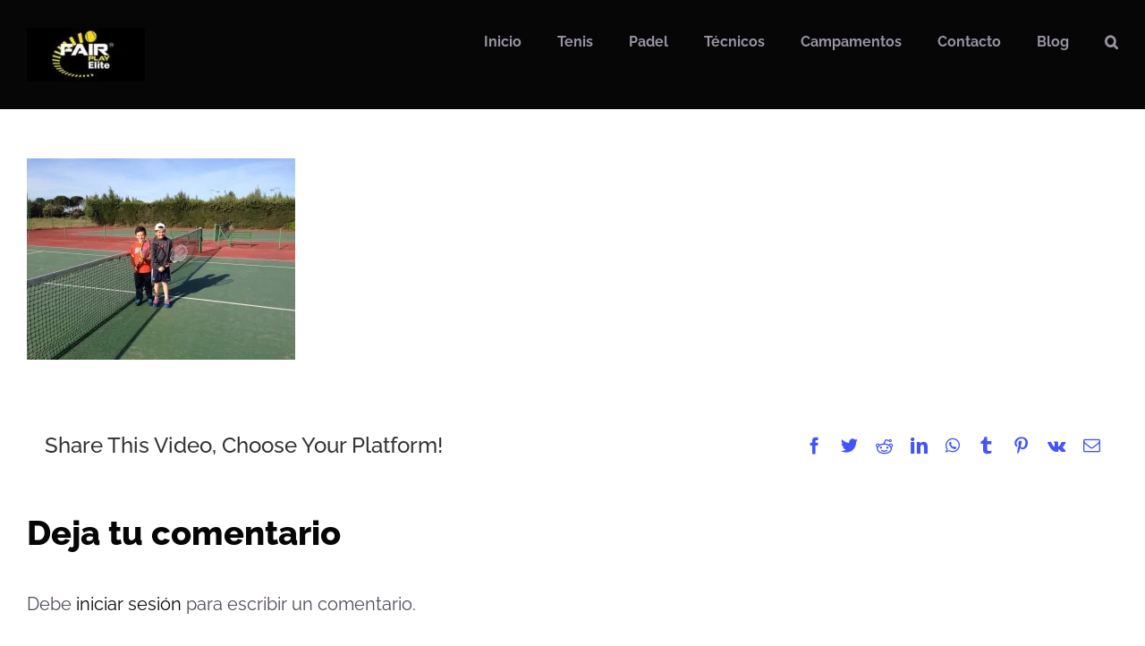

--- FILE ---
content_type: text/html; charset=UTF-8
request_url: https://fairplayelite.es/vii-ciudad-de-talavera-segundo-esteban/ivan-2/
body_size: 9302
content:
<!DOCTYPE html>
<html class="avada-html-layout-wide avada-html-header-position-top" lang="es" prefix="og: http://ogp.me/ns# fb: http://ogp.me/ns/fb#">
<head>
	<meta http-equiv="X-UA-Compatible" content="IE=edge" />
	<meta http-equiv="Content-Type" content="text/html; charset=utf-8"/>
	<meta name="viewport" content="width=device-width, initial-scale=1" />
	<title>IVAN 2</title>
<meta name='robots' content='max-image-preview:large' />
<link rel="alternate" type="application/rss+xml" title=" &raquo; Feed" href="https://fairplayelite.es/feed/" />
<link rel="alternate" type="application/rss+xml" title=" &raquo; Feed de los comentarios" href="https://fairplayelite.es/comments/feed/" />
		
		
		
				<link rel="alternate" type="application/rss+xml" title=" &raquo; Comentario IVAN 2 del feed" href="https://fairplayelite.es/vii-ciudad-de-talavera-segundo-esteban/ivan-2/feed/" />
<link rel="alternate" title="oEmbed (JSON)" type="application/json+oembed" href="https://fairplayelite.es/wp-json/oembed/1.0/embed?url=https%3A%2F%2Ffairplayelite.es%2Fvii-ciudad-de-talavera-segundo-esteban%2Fivan-2%2F" />
<link rel="alternate" title="oEmbed (XML)" type="text/xml+oembed" href="https://fairplayelite.es/wp-json/oembed/1.0/embed?url=https%3A%2F%2Ffairplayelite.es%2Fvii-ciudad-de-talavera-segundo-esteban%2Fivan-2%2F&#038;format=xml" />

		<meta property="og:title" content="IVAN 2"/>
		<meta property="og:type" content="article"/>
		<meta property="og:url" content="https://fairplayelite.es/vii-ciudad-de-talavera-segundo-esteban/ivan-2/"/>
		<meta property="og:site_name" content=""/>
		<meta property="og:description" content=""/>

									<meta property="og:image" content="http://fairplayelite.es/wp-content/uploads/2022/01/logo-fairplayelite-e1641418827666.jpg"/>
							<style id='wp-img-auto-sizes-contain-inline-css' type='text/css'>
img:is([sizes=auto i],[sizes^="auto," i]){contain-intrinsic-size:3000px 1500px}
/*# sourceURL=wp-img-auto-sizes-contain-inline-css */
</style>
<link rel='stylesheet' id='titan-adminbar-styles-css' href='https://fairplayelite.es/wp-content/plugins/anti-spam/assets/css/admin-bar.css?ver=7.4.0' type='text/css' media='all' />
<link rel='stylesheet' id='fusion-dynamic-css-css' href='https://fairplayelite.es/wp-content/uploads/fusion-styles/10b38d29f8c5904d79cbae16296d7911.min.css?ver=3.11.2' type='text/css' media='all' />
<link rel="https://api.w.org/" href="https://fairplayelite.es/wp-json/" /><link rel="alternate" title="JSON" type="application/json" href="https://fairplayelite.es/wp-json/wp/v2/media/1540" /><link rel="EditURI" type="application/rsd+xml" title="RSD" href="https://fairplayelite.es/xmlrpc.php?rsd" />
<meta name="generator" content="WordPress 6.9" />
<link rel="canonical" href="https://fairplayelite.es/vii-ciudad-de-talavera-segundo-esteban/ivan-2/" />
<link rel='shortlink' href='https://fairplayelite.es/?p=1540' />
<style type="text/css" id="css-fb-visibility">@media screen and (max-width: 800px){.fusion-no-small-visibility{display:none !important;}body .sm-text-align-center{text-align:center !important;}body .sm-text-align-left{text-align:left !important;}body .sm-text-align-right{text-align:right !important;}body .sm-flex-align-center{justify-content:center !important;}body .sm-flex-align-flex-start{justify-content:flex-start !important;}body .sm-flex-align-flex-end{justify-content:flex-end !important;}body .sm-mx-auto{margin-left:auto !important;margin-right:auto !important;}body .sm-ml-auto{margin-left:auto !important;}body .sm-mr-auto{margin-right:auto !important;}body .fusion-absolute-position-small{position:absolute;top:auto;width:100%;}.awb-sticky.awb-sticky-small{ position: sticky; top: var(--awb-sticky-offset,0); }}@media screen and (min-width: 801px) and (max-width: 1024px){.fusion-no-medium-visibility{display:none !important;}body .md-text-align-center{text-align:center !important;}body .md-text-align-left{text-align:left !important;}body .md-text-align-right{text-align:right !important;}body .md-flex-align-center{justify-content:center !important;}body .md-flex-align-flex-start{justify-content:flex-start !important;}body .md-flex-align-flex-end{justify-content:flex-end !important;}body .md-mx-auto{margin-left:auto !important;margin-right:auto !important;}body .md-ml-auto{margin-left:auto !important;}body .md-mr-auto{margin-right:auto !important;}body .fusion-absolute-position-medium{position:absolute;top:auto;width:100%;}.awb-sticky.awb-sticky-medium{ position: sticky; top: var(--awb-sticky-offset,0); }}@media screen and (min-width: 1025px){.fusion-no-large-visibility{display:none !important;}body .lg-text-align-center{text-align:center !important;}body .lg-text-align-left{text-align:left !important;}body .lg-text-align-right{text-align:right !important;}body .lg-flex-align-center{justify-content:center !important;}body .lg-flex-align-flex-start{justify-content:flex-start !important;}body .lg-flex-align-flex-end{justify-content:flex-end !important;}body .lg-mx-auto{margin-left:auto !important;margin-right:auto !important;}body .lg-ml-auto{margin-left:auto !important;}body .lg-mr-auto{margin-right:auto !important;}body .fusion-absolute-position-large{position:absolute;top:auto;width:100%;}.awb-sticky.awb-sticky-large{ position: sticky; top: var(--awb-sticky-offset,0); }}</style><meta name="generator" content="Elementor 3.34.3; features: additional_custom_breakpoints; settings: css_print_method-external, google_font-enabled, font_display-auto">
<style type="text/css">.recentcomments a{display:inline !important;padding:0 !important;margin:0 !important;}</style>			<style>
				.e-con.e-parent:nth-of-type(n+4):not(.e-lazyloaded):not(.e-no-lazyload),
				.e-con.e-parent:nth-of-type(n+4):not(.e-lazyloaded):not(.e-no-lazyload) * {
					background-image: none !important;
				}
				@media screen and (max-height: 1024px) {
					.e-con.e-parent:nth-of-type(n+3):not(.e-lazyloaded):not(.e-no-lazyload),
					.e-con.e-parent:nth-of-type(n+3):not(.e-lazyloaded):not(.e-no-lazyload) * {
						background-image: none !important;
					}
				}
				@media screen and (max-height: 640px) {
					.e-con.e-parent:nth-of-type(n+2):not(.e-lazyloaded):not(.e-no-lazyload),
					.e-con.e-parent:nth-of-type(n+2):not(.e-lazyloaded):not(.e-no-lazyload) * {
						background-image: none !important;
					}
				}
			</style>
			<style type="text/css" id="custom-background-css">
body.custom-background { background-color: #000000; }
</style>
	<link rel="icon" href="https://fairplayelite.es/wp-content/uploads/2022/01/cropped-logo-fairplayelite-e1641418827666-1-32x32.jpg" sizes="32x32" />
<link rel="icon" href="https://fairplayelite.es/wp-content/uploads/2022/01/cropped-logo-fairplayelite-e1641418827666-1-192x192.jpg" sizes="192x192" />
<link rel="apple-touch-icon" href="https://fairplayelite.es/wp-content/uploads/2022/01/cropped-logo-fairplayelite-e1641418827666-1-180x180.jpg" />
<meta name="msapplication-TileImage" content="https://fairplayelite.es/wp-content/uploads/2022/01/cropped-logo-fairplayelite-e1641418827666-1-270x270.jpg" />
		<script type="text/javascript">
			var doc = document.documentElement;
			doc.setAttribute( 'data-useragent', navigator.userAgent );
		</script>
		
	</head>

<body class="attachment wp-singular attachment-template-default single single-attachment postid-1540 attachmentid-1540 attachment-jpeg custom-background wp-theme-Avada fusion-image-hovers fusion-pagination-sizing fusion-button_type-flat fusion-button_span-no fusion-button_gradient-linear avada-image-rollover-circle-no avada-image-rollover-yes avada-image-rollover-direction-fade fusion-body ltr fusion-sticky-header no-mobile-slidingbar no-mobile-totop fusion-disable-outline fusion-sub-menu-slide mobile-logo-pos-left layout-wide-mode avada-has-boxed-modal-shadow- layout-scroll-offset-full avada-has-zero-margin-offset-top fusion-top-header menu-text-align-center mobile-menu-design-flyout fusion-show-pagination-text fusion-header-layout-v1 avada-responsive avada-footer-fx-none avada-menu-highlight-style-textcolor fusion-search-form-classic fusion-main-menu-search-dropdown fusion-avatar-circle avada-sticky-shrinkage avada-dropdown-styles avada-blog-layout-grid avada-blog-archive-layout-grid avada-header-shadow-no avada-menu-icon-position-left avada-has-megamenu-shadow avada-has-header-100-width avada-has-main-nav-search-icon avada-has-breadcrumb-mobile-hidden avada-has-titlebar-hide avada-has-transparent-timeline_color avada-has-pagination-width_height avada-flyout-menu-direction-fade avada-ec-views-v1 elementor-default elementor-kit-2420" data-awb-post-id="1540">
		<a class="skip-link screen-reader-text" href="#content">Saltar al contenido</a>

	<div id="boxed-wrapper">
		
		<div id="wrapper" class="fusion-wrapper">
			<div id="home" style="position:relative;top:-1px;"></div>
							
					
			<header class="fusion-header-wrapper">
				<div class="fusion-header-v1 fusion-logo-alignment fusion-logo-left fusion-sticky-menu- fusion-sticky-logo-1 fusion-mobile-logo-1  fusion-mobile-menu-design-flyout fusion-header-has-flyout-menu">
					<div class="fusion-header-sticky-height"></div>
<div class="fusion-header">
	<div class="fusion-row">
					<div class="fusion-header-has-flyout-menu-content">
					<div class="fusion-logo" data-margin-top="31px" data-margin-bottom="31px" data-margin-left="0px" data-margin-right="0px">
			<a class="fusion-logo-link"  href="https://fairplayelite.es/" >

						<!-- standard logo -->
			<img src="https://fairplayelite.es/wp-content/uploads/2022/01/logo-fairplayelite-e1641418827666.jpg" srcset="https://fairplayelite.es/wp-content/uploads/2022/01/logo-fairplayelite-e1641418827666.jpg 1x" width="132" height="60" alt=" Logo" data-retina_logo_url="" class="fusion-standard-logo" />

											<!-- mobile logo -->
				<img src="https://fairplayelite.es/wp-content/uploads/2022/01/logo-fairplayelite-e1641418827666.jpg" srcset="https://fairplayelite.es/wp-content/uploads/2022/01/logo-fairplayelite-e1641418827666.jpg 1x, https://fairplayelite.es/wp-content/uploads/2022/01/logo-fairplayelite-e1641418827666.jpg 2x" width="132" height="60" style="max-height:60px;height:auto;" alt=" Logo" data-retina_logo_url="https://fairplayelite.es/wp-content/uploads/2022/01/logo-fairplayelite-e1641418827666.jpg" class="fusion-mobile-logo" />
			
											<!-- sticky header logo -->
				<img src="https://fairplayelite.es/wp-content/uploads/2022/01/logo-fairplayelite-e1641418827666.jpg" srcset="https://fairplayelite.es/wp-content/uploads/2022/01/logo-fairplayelite-e1641418827666.jpg 1x, https://fairplayelite.es/wp-content/uploads/2022/01/logo-fairplayelite-e1641418827666.jpg 2x" width="132" height="60" style="max-height:60px;height:auto;" alt=" Logo" data-retina_logo_url="https://fairplayelite.es/wp-content/uploads/2022/01/logo-fairplayelite-e1641418827666.jpg" class="fusion-sticky-logo" />
					</a>
		</div>		<nav class="fusion-main-menu" aria-label="Menú principal"><ul id="menu-menu-principal" class="fusion-menu"><li  id="menu-item-16"  class="menu-item menu-item-type-post_type menu-item-object-page menu-item-home menu-item-16"  data-item-id="16"><a  href="https://fairplayelite.es/" class="fusion-textcolor-highlight"><span class="menu-text">Inicio</span></a></li><li  id="menu-item-1796"  class="menu-item menu-item-type-post_type menu-item-object-page menu-item-has-children menu-item-1796 fusion-dropdown-menu"  data-item-id="1796"><a  href="https://fairplayelite.es/tenis-2/" class="fusion-textcolor-highlight"><span class="menu-text">Tenis</span></a><ul class="sub-menu"><li  id="menu-item-707"  class="menu-item menu-item-type-post_type menu-item-object-page menu-item-707 fusion-dropdown-submenu" ><a  href="https://fairplayelite.es/tenis-adaptado/" class="fusion-textcolor-highlight"><span>Tenis adaptado</span></a></li></ul></li><li  id="menu-item-19"  class="menu-item menu-item-type-post_type menu-item-object-page menu-item-19"  data-item-id="19"><a  href="https://fairplayelite.es/padel/" class="fusion-textcolor-highlight"><span class="menu-text">Padel</span></a></li><li  id="menu-item-18"  class="menu-item menu-item-type-post_type menu-item-object-page menu-item-18"  data-item-id="18"><a  href="https://fairplayelite.es/tecnicos/" class="fusion-textcolor-highlight"><span class="menu-text">Técnicos</span></a></li><li  id="menu-item-372"  class="menu-item menu-item-type-post_type menu-item-object-page menu-item-372"  data-item-id="372"><a  href="https://fairplayelite.es/campamentos-de-verano/" class="fusion-textcolor-highlight"><span class="menu-text">Campamentos</span></a></li><li  id="menu-item-17"  class="menu-item menu-item-type-post_type menu-item-object-page menu-item-17"  data-item-id="17"><a  href="https://fairplayelite.es/contacto/" class="fusion-textcolor-highlight"><span class="menu-text">Contacto</span></a></li><li  id="menu-item-1226"  class="menu-item menu-item-type-post_type menu-item-object-page current_page_parent menu-item-1226"  data-item-id="1226"><a  href="https://fairplayelite.es/blog-2/" class="fusion-textcolor-highlight"><span class="menu-text">Blog</span></a></li><li class="fusion-custom-menu-item fusion-main-menu-search"><a class="fusion-main-menu-icon" href="#" aria-label="Buscar" data-title="Buscar" title="Buscar" role="button" aria-expanded="false"></a><div class="fusion-custom-menu-item-contents">		<form role="search" class="searchform fusion-search-form  fusion-search-form-classic" method="get" action="https://fairplayelite.es/">
			<div class="fusion-search-form-content">

				
				<div class="fusion-search-field search-field">
					<label><span class="screen-reader-text">Buscar:</span>
													<input type="search" value="" name="s" class="s" placeholder="Buscar..." required aria-required="true" aria-label="Buscar..."/>
											</label>
				</div>
				<div class="fusion-search-button search-button">
					<input type="submit" class="fusion-search-submit searchsubmit" aria-label="Buscar" value="&#xf002;" />
									</div>

				
			</div>


			
		</form>
		</div></li></ul></nav><div class="fusion-flyout-menu-icons fusion-flyout-mobile-menu-icons">
	
	
	
				<a class="fusion-flyout-menu-toggle" aria-hidden="true" aria-label="Mostrar/Ocultar menú" href="#">
			<div class="fusion-toggle-icon-line"></div>
			<div class="fusion-toggle-icon-line"></div>
			<div class="fusion-toggle-icon-line"></div>
		</a>
	</div>


<div class="fusion-flyout-menu-bg"></div>

<nav class="fusion-mobile-nav-holder fusion-flyout-menu fusion-flyout-mobile-menu" aria-label="Main Menu Mobile"></nav>

							</div>
			</div>
</div>
				</div>
				<div class="fusion-clearfix"></div>
			</header>
								
							<div id="sliders-container" class="fusion-slider-visibility">
					</div>
				
					
							
			
						<main id="main" class="clearfix ">
				<div class="fusion-row" style="">

<section id="content" style="width: 100%;">
	
					<article id="post-1540" class="post post-1540 attachment type-attachment status-inherit hentry">
										<span class="entry-title" style="display: none;">IVAN 2</span>
			
				
						<div class="post-content">
				<p class="attachment"><a data-rel="iLightbox[postimages]" data-title="" data-caption="" href='https://fairplayelite.es/wp-content/uploads/2015/04/IVAN-2.jpg'><img loading="lazy" decoding="async" width="300" height="225" src="https://fairplayelite.es/wp-content/uploads/2015/04/IVAN-2-300x225.jpg" class="attachment-medium size-medium lazyload" alt="" srcset="data:image/svg+xml,%3Csvg%20xmlns%3D%27http%3A%2F%2Fwww.w3.org%2F2000%2Fsvg%27%20width%3D%271632%27%20height%3D%271224%27%20viewBox%3D%270%200%201632%201224%27%3E%3Crect%20width%3D%271632%27%20height%3D%271224%27%20fill-opacity%3D%220%22%2F%3E%3C%2Fsvg%3E" data-orig-src="https://fairplayelite.es/wp-content/uploads/2015/04/IVAN-2-300x225.jpg" data-srcset="https://fairplayelite.es/wp-content/uploads/2015/04/IVAN-2-300x225.jpg 300w, https://fairplayelite.es/wp-content/uploads/2015/04/IVAN-2-1024x768.jpg 1024w, https://fairplayelite.es/wp-content/uploads/2015/04/IVAN-2.jpg 1632w" data-sizes="auto" /></a></p>
							</div>

												<span class="vcard rich-snippet-hidden"><span class="fn"><a href="https://fairplayelite.es/author/merche/" title="Entradas de Fair Play Elite" rel="author">Fair Play Elite</a></span></span><span class="updated rich-snippet-hidden">2015-04-19T19:22:05+00:00</span>													<div class="fusion-sharing-box fusion-theme-sharing-box fusion-single-sharing-box">
		<h4>Share This Video, Choose Your Platform!</h4>
		<div class="fusion-social-networks"><div class="fusion-social-networks-wrapper"><a  class="fusion-social-network-icon fusion-tooltip fusion-facebook awb-icon-facebook" style="color:var(--sharing_social_links_icon_color);" data-placement="top" data-title="Facebook" data-toggle="tooltip" title="Facebook" href="https://www.facebook.com/sharer.php?u=https%3A%2F%2Ffairplayelite.es%2Fvii-ciudad-de-talavera-segundo-esteban%2Fivan-2%2F&amp;t=IVAN%202" target="_blank" rel="noreferrer"><span class="screen-reader-text">Facebook</span></a><a  class="fusion-social-network-icon fusion-tooltip fusion-twitter awb-icon-twitter" style="color:var(--sharing_social_links_icon_color);" data-placement="top" data-title="Twitter" data-toggle="tooltip" title="Twitter" href="https://twitter.com/share?url=https%3A%2F%2Ffairplayelite.es%2Fvii-ciudad-de-talavera-segundo-esteban%2Fivan-2%2F&amp;text=IVAN%202" target="_blank" rel="noopener noreferrer"><span class="screen-reader-text">Twitter</span></a><a  class="fusion-social-network-icon fusion-tooltip fusion-reddit awb-icon-reddit" style="color:var(--sharing_social_links_icon_color);" data-placement="top" data-title="Reddit" data-toggle="tooltip" title="Reddit" href="https://reddit.com/submit?url=https://fairplayelite.es/vii-ciudad-de-talavera-segundo-esteban/ivan-2/&amp;title=IVAN%202" target="_blank" rel="noopener noreferrer"><span class="screen-reader-text">Reddit</span></a><a  class="fusion-social-network-icon fusion-tooltip fusion-linkedin awb-icon-linkedin" style="color:var(--sharing_social_links_icon_color);" data-placement="top" data-title="LinkedIn" data-toggle="tooltip" title="LinkedIn" href="https://www.linkedin.com/shareArticle?mini=true&amp;url=https%3A%2F%2Ffairplayelite.es%2Fvii-ciudad-de-talavera-segundo-esteban%2Fivan-2%2F&amp;title=IVAN%202&amp;summary=" target="_blank" rel="noopener noreferrer"><span class="screen-reader-text">LinkedIn</span></a><a  class="fusion-social-network-icon fusion-tooltip fusion-whatsapp awb-icon-whatsapp" style="color:var(--sharing_social_links_icon_color);" data-placement="top" data-title="WhatsApp" data-toggle="tooltip" title="WhatsApp" href="https://api.whatsapp.com/send?text=https%3A%2F%2Ffairplayelite.es%2Fvii-ciudad-de-talavera-segundo-esteban%2Fivan-2%2F" target="_blank" rel="noopener noreferrer"><span class="screen-reader-text">WhatsApp</span></a><a  class="fusion-social-network-icon fusion-tooltip fusion-tumblr awb-icon-tumblr" style="color:var(--sharing_social_links_icon_color);" data-placement="top" data-title="Tumblr" data-toggle="tooltip" title="Tumblr" href="https://www.tumblr.com/share/link?url=https%3A%2F%2Ffairplayelite.es%2Fvii-ciudad-de-talavera-segundo-esteban%2Fivan-2%2F&amp;name=IVAN%202&amp;description=" target="_blank" rel="noopener noreferrer"><span class="screen-reader-text">Tumblr</span></a><a  class="fusion-social-network-icon fusion-tooltip fusion-pinterest awb-icon-pinterest" style="color:var(--sharing_social_links_icon_color);" data-placement="top" data-title="Pinterest" data-toggle="tooltip" title="Pinterest" href="https://pinterest.com/pin/create/button/?url=https%3A%2F%2Ffairplayelite.es%2Fvii-ciudad-de-talavera-segundo-esteban%2Fivan-2%2F&amp;description=&amp;media=https%3A%2F%2Ffairplayelite.es%2Fwp-content%2Fuploads%2F2015%2F04%2FIVAN-2.jpg" target="_blank" rel="noopener noreferrer"><span class="screen-reader-text">Pinterest</span></a><a  class="fusion-social-network-icon fusion-tooltip fusion-vk awb-icon-vk" style="color:var(--sharing_social_links_icon_color);" data-placement="top" data-title="Vk" data-toggle="tooltip" title="Vk" href="https://vk.com/share.php?url=https%3A%2F%2Ffairplayelite.es%2Fvii-ciudad-de-talavera-segundo-esteban%2Fivan-2%2F&amp;title=IVAN%202&amp;description=" target="_blank" rel="noopener noreferrer"><span class="screen-reader-text">Vk</span></a><a  class="fusion-social-network-icon fusion-tooltip fusion-mail awb-icon-mail fusion-last-social-icon" style="color:var(--sharing_social_links_icon_color);" data-placement="top" data-title="Correo electrónico" data-toggle="tooltip" title="Correo electrónico" href="mailto:?body=https://fairplayelite.es/vii-ciudad-de-talavera-segundo-esteban/ivan-2/&amp;subject=IVAN%202" target="_self" rel="noopener noreferrer"><span class="screen-reader-text">Correo electrónico</span></a><div class="fusion-clearfix"></div></div></div>	</div>
													
													


		<div id="respond" class="comment-respond">
		<h2 id="reply-title" class="comment-reply-title">Deja tu comentario <small><a rel="nofollow" id="cancel-comment-reply-link" href="/vii-ciudad-de-talavera-segundo-esteban/ivan-2/#respond" style="display:none;">Cancelar la respuesta</a></small></h2><p class="must-log-in">Debe <a href="https://fairplayelite.es/wp-login.php?redirect_to=https%3A%2F%2Ffairplayelite.es%2Fvii-ciudad-de-talavera-segundo-esteban%2Fivan-2%2F"> iniciar sesión </a> para escribir un comentario.</p>	</div><!-- #respond -->
														</article>
	</section>
						
					</div>  <!-- fusion-row -->
				</main>  <!-- #main -->
				
				
								
					
		<div class="fusion-footer">
					
	<footer class="fusion-footer-widget-area fusion-widget-area fusion-footer-widget-area-center">
		<div class="fusion-row">
			<div class="fusion-columns fusion-columns-3 fusion-widget-area">
				
																									<div class="fusion-column col-lg-4 col-md-4 col-sm-4">
							<section id="media_image-2" class="fusion-footer-widget-column widget widget_media_image" style="border-style: solid;border-color:transparent;border-width:0px;"><img width="552" height="250" src="https://fairplayelite.es/wp-content/uploads/2022/01/fair-play-elite-logo-1-1-1.jpg" class="image wp-image-3516  attachment-full size-full lazyload" alt="" style="max-width: 100%; height: auto;" decoding="async" srcset="data:image/svg+xml,%3Csvg%20xmlns%3D%27http%3A%2F%2Fwww.w3.org%2F2000%2Fsvg%27%20width%3D%27552%27%20height%3D%27250%27%20viewBox%3D%270%200%20552%20250%27%3E%3Crect%20width%3D%27552%27%20height%3D%27250%27%20fill-opacity%3D%220%22%2F%3E%3C%2Fsvg%3E" data-orig-src="https://fairplayelite.es/wp-content/uploads/2022/01/fair-play-elite-logo-1-1-1.jpg" data-srcset="https://fairplayelite.es/wp-content/uploads/2022/01/fair-play-elite-logo-1-1-1-200x91.jpg 200w, https://fairplayelite.es/wp-content/uploads/2022/01/fair-play-elite-logo-1-1-1-300x136.jpg 300w, https://fairplayelite.es/wp-content/uploads/2022/01/fair-play-elite-logo-1-1-1-400x181.jpg 400w, https://fairplayelite.es/wp-content/uploads/2022/01/fair-play-elite-logo-1-1-1.jpg 552w" data-sizes="auto" /><div style="clear:both;"></div></section>																					</div>
																										<div class="fusion-column col-lg-4 col-md-4 col-sm-4">
							<section id="social_links-widget-2" class="fusion-footer-widget-column widget social_links" style="border-style: solid;border-color:transparent;border-width:0px;">
		<div class="fusion-social-networks">

			<div class="fusion-social-networks-wrapper">
																												
						
																																			<a class="fusion-social-network-icon fusion-tooltip fusion-facebook awb-icon-facebook" href="https://www.facebook.com/cdefair.play/"  data-placement="top" data-title="Facebook" data-toggle="tooltip" data-original-title=""  title="Facebook" aria-label="Facebook" rel="noopener noreferrer" target="_self" style="font-size:25px;color:#decd01;"></a>
											
										
																				
						
																																			<a class="fusion-social-network-icon fusion-tooltip fusion-twitter awb-icon-twitter" href="https://twitter.com/CDE_Fair_Play"  data-placement="top" data-title="Twitter" data-toggle="tooltip" data-original-title=""  title="Twitter" aria-label="Twitter" rel="noopener noreferrer" target="_self" style="font-size:25px;color:#decd01;"></a>
											
										
																				
						
																																			<a class="fusion-social-network-icon fusion-tooltip fusion-instagram awb-icon-instagram" href="https://www.instagram.com/fair_play_talavera/?hl=es"  data-placement="top" data-title="Instagram" data-toggle="tooltip" data-original-title=""  title="Instagram" aria-label="Instagram" rel="noopener noreferrer" target="_self" style="font-size:25px;color:#decd01;"></a>
											
										
				
			</div>
		</div>

		<div style="clear:both;"></div></section><section id="search-3" class="fusion-footer-widget-column widget widget_search">		<form role="search" class="searchform fusion-search-form  fusion-search-form-classic" method="get" action="https://fairplayelite.es/">
			<div class="fusion-search-form-content">

				
				<div class="fusion-search-field search-field">
					<label><span class="screen-reader-text">Buscar:</span>
													<input type="search" value="" name="s" class="s" placeholder="Buscar..." required aria-required="true" aria-label="Buscar..."/>
											</label>
				</div>
				<div class="fusion-search-button search-button">
					<input type="submit" class="fusion-search-submit searchsubmit" aria-label="Buscar" value="&#xf002;" />
									</div>

				
			</div>


			
		</form>
		<div style="clear:both;"></div></section>																					</div>
																										<div class="fusion-column fusion-column-last col-lg-4 col-md-4 col-sm-4">
							<section id="contact_info-widget-2" class="fusion-footer-widget-column widget contact_info" style="border-style: solid;border-color:transparent;border-width:0px;"><h4 class="widget-title">Fair Play Elite </h4>
		<div class="contact-info-container">
							<p class="address">Talavera de la Reina</p>
			
							<p class="phone">Teléfono: <a href="tel: 654 39 84 76 / 661 74 77 00 "> 654 39 84 76 / 661 74 77 00 </a></p>
			
							<p class="mobile">Móvil: <a href="tel:686 64 26 89">686 64 26 89</a></p>
			
			
												<p class="email">Email: <a href="mailto:cde&#46;&#102;air&#112;&#108;a&#121;&#64;gm&#97;&#105;&#108;.&#99;&#111;m">cde.fairplay@gmail.com</a></p>
							
					</div>
		<div style="clear:both;"></div></section>																					</div>
																																				
				<div class="fusion-clearfix"></div>
			</div> <!-- fusion-columns -->
		</div> <!-- fusion-row -->
	</footer> <!-- fusion-footer-widget-area -->

	
	<footer id="footer" class="fusion-footer-copyright-area fusion-footer-copyright-center">
		<div class="fusion-row">
			<div class="fusion-copyright-content">

				<div class="fusion-copyright-notice">
		<div>
		© Copyright Fairplaelite 2022 |  Todos los derechos reservados	</div>
</div>
<div class="fusion-social-links-footer">
	</div>

			</div> <!-- fusion-fusion-copyright-content -->
		</div> <!-- fusion-row -->
	</footer> <!-- #footer -->
		</div> <!-- fusion-footer -->

		
					
												</div> <!-- wrapper -->
		</div> <!-- #boxed-wrapper -->
				<a class="fusion-one-page-text-link fusion-page-load-link" tabindex="-1" href="#" aria-hidden="true">Page load link</a>

		<div class="avada-footer-scripts">
			<script type="speculationrules">
{"prefetch":[{"source":"document","where":{"and":[{"href_matches":"/*"},{"not":{"href_matches":["/wp-*.php","/wp-admin/*","/wp-content/uploads/*","/wp-content/*","/wp-content/plugins/*","/wp-content/themes/Avada/*","/*\\?(.+)"]}},{"not":{"selector_matches":"a[rel~=\"nofollow\"]"}},{"not":{"selector_matches":".no-prefetch, .no-prefetch a"}}]},"eagerness":"conservative"}]}
</script>
<script type="text/javascript">var fusionNavIsCollapsed=function(e){var t,n;window.innerWidth<=e.getAttribute("data-breakpoint")?(e.classList.add("collapse-enabled"),e.classList.remove("awb-menu_desktop"),e.classList.contains("expanded")||(e.setAttribute("aria-expanded","false"),window.dispatchEvent(new Event("fusion-mobile-menu-collapsed",{bubbles:!0,cancelable:!0}))),(n=e.querySelectorAll(".menu-item-has-children.expanded")).length&&n.forEach(function(e){e.querySelector(".awb-menu__open-nav-submenu_mobile").setAttribute("aria-expanded","false")})):(null!==e.querySelector(".menu-item-has-children.expanded .awb-menu__open-nav-submenu_click")&&e.querySelector(".menu-item-has-children.expanded .awb-menu__open-nav-submenu_click").click(),e.classList.remove("collapse-enabled"),e.classList.add("awb-menu_desktop"),e.setAttribute("aria-expanded","true"),null!==e.querySelector(".awb-menu__main-ul")&&e.querySelector(".awb-menu__main-ul").removeAttribute("style")),e.classList.add("no-wrapper-transition"),clearTimeout(t),t=setTimeout(()=>{e.classList.remove("no-wrapper-transition")},400),e.classList.remove("loading")},fusionRunNavIsCollapsed=function(){var e,t=document.querySelectorAll(".awb-menu");for(e=0;e<t.length;e++)fusionNavIsCollapsed(t[e])};function avadaGetScrollBarWidth(){var e,t,n,l=document.createElement("p");return l.style.width="100%",l.style.height="200px",(e=document.createElement("div")).style.position="absolute",e.style.top="0px",e.style.left="0px",e.style.visibility="hidden",e.style.width="200px",e.style.height="150px",e.style.overflow="hidden",e.appendChild(l),document.body.appendChild(e),t=l.offsetWidth,e.style.overflow="scroll",t==(n=l.offsetWidth)&&(n=e.clientWidth),document.body.removeChild(e),jQuery("html").hasClass("awb-scroll")&&10<t-n?10:t-n}fusionRunNavIsCollapsed(),window.addEventListener("fusion-resize-horizontal",fusionRunNavIsCollapsed);</script>			<script>
				const lazyloadRunObserver = () => {
					const lazyloadBackgrounds = document.querySelectorAll( `.e-con.e-parent:not(.e-lazyloaded)` );
					const lazyloadBackgroundObserver = new IntersectionObserver( ( entries ) => {
						entries.forEach( ( entry ) => {
							if ( entry.isIntersecting ) {
								let lazyloadBackground = entry.target;
								if( lazyloadBackground ) {
									lazyloadBackground.classList.add( 'e-lazyloaded' );
								}
								lazyloadBackgroundObserver.unobserve( entry.target );
							}
						});
					}, { rootMargin: '200px 0px 200px 0px' } );
					lazyloadBackgrounds.forEach( ( lazyloadBackground ) => {
						lazyloadBackgroundObserver.observe( lazyloadBackground );
					} );
				};
				const events = [
					'DOMContentLoaded',
					'elementor/lazyload/observe',
				];
				events.forEach( ( event ) => {
					document.addEventListener( event, lazyloadRunObserver );
				} );
			</script>
			<script type="text/javascript" src="https://fairplayelite.es/wp-includes/js/jquery/jquery.min.js?ver=3.7.1" id="jquery-core-js"></script>
<script type="text/javascript" src="https://fairplayelite.es/wp-content/plugins/anti-spam/assets/js/anti-spam.js?ver=7.4.0" id="anti-spam-script-js"></script>
<script type="text/javascript" src="https://fairplayelite.es/wp-includes/js/comment-reply.min.js?ver=6.9" id="comment-reply-js" async="async" data-wp-strategy="async" fetchpriority="low"></script>
<script type="text/javascript" src="https://fairplayelite.es/wp-content/uploads/fusion-scripts/4f888637e57e66a5b078187f7302301d.min.js?ver=3.11.2" id="fusion-scripts-js"></script>
				<script type="text/javascript">
				jQuery( document ).ready( function() {
					var ajaxurl = 'https://fairplayelite.es/wp-admin/admin-ajax.php';
					if ( 0 < jQuery( '.fusion-login-nonce' ).length ) {
						jQuery.get( ajaxurl, { 'action': 'fusion_login_nonce' }, function( response ) {
							jQuery( '.fusion-login-nonce' ).html( response );
						});
					}
				});
				</script>
						</div>

			<section class="to-top-container to-top-right" aria-labelledby="awb-to-top-label">
		<a href="#" id="toTop" class="fusion-top-top-link">
			<span id="awb-to-top-label" class="screen-reader-text">Ir a Arriba</span>
		</a>
	</section>
		</body>
</html>
